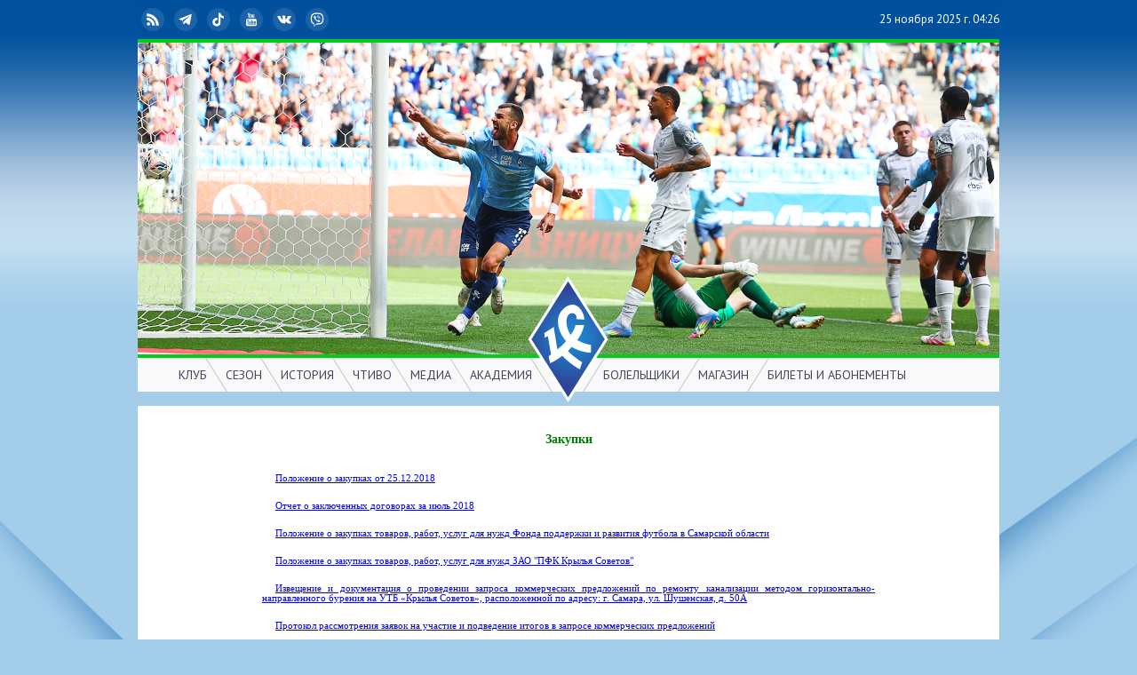

--- FILE ---
content_type: text/html; charset=utf-8
request_url: https://old.pfcks.ru/cgi-bin/print.cgi?purchase
body_size: 11566
content:
<!DOCTYPE html PUBLIC "-//W3C//DTD XHTML 1.0 Strict//EN" "http://www.w3.org/TR/xhtml1/DTD/xhtml1-strict.dtd">
<html xmlns="http://www.w3.org/1999/xhtml" xml:lang="ru" lang="ru">
<head>
<title>www.KC-CAMAPA.ru</title>
<base href="https://old.pfcks.ru/cgi-bin/"/>
<meta http-equiv="Content-Type" content="text/html; charset=utf-8"/>
<meta http-equiv="X-UA-Compatible" content="IE=edge,chrome=1"/>
<meta name="keywords" content="www.KC-CAMAPA.ru, Самара, Футбол, Крылья, Советов, Крылья Советов, Samara, Football, Soccer, Krylia Sovetov"/>
<meta name="description" content="www.KC-CAMAPA.ru – Официальный сайт ПФК Крылья Советов"/>
<link rel="alternate" type="application/rss+xml" title="RSS" href="../ks.rss"/>
<link href='https://fonts.googleapis.com/css?family=PT+Sans:400,700&amp;subset=latin,cyrillic' rel='stylesheet' type='text/css'/>
<link rel="apple-touch-icon" href="https://old.pfcks.ru/apple-touch-icon.png"/>
<link rel="apple-touch-icon" href="https://old.pfcks.ru/apple-touch-icon-precomposed.png"/>
<link rel="apple-touch-icon" sizes="72x72" href="https://old.pfcks.ru/apple-touch-icon-72x72.png"/>
<link rel="apple-touch-icon" sizes="114x114" href="https://old.pfcks.ru/apple-touch-icon-114x114.png"/>
<link rel="apple-touch-icon" sizes="144x144" href="https://old.pfcks.ru/apple-touch-icon-144x144.png"/>
<meta name="msapplication-TileImage" content="https://old.pfcks.ru/apple-touch-icon-144x144.png"/>

<!-- Yandex.Metrika counter -->
<script type="text/javascript" >
   (function(m,e,t,r,i,k,a){m[i]=m[i]||function(){(m[i].a=m[i].a||[]).push(arguments)};
   m[i].l=1*new Date();k=e.createElement(t),a=e.getElementsByTagName(t)[0],k.async=1,k.src=r,a.parentNode.insertBefore(k,a)})
   (window, document, "script", "https://mc.yandex.ru/metrika/tag.js", "ym");
   ym(85712174, "init", {
        clickmap:true,
        trackLinks:true,
        accurateTrackBounce:true
   });
</script>
<!-- /Yandex.Metrika counter -->



<style type="text/css">
a{outline: none;}
img{border:0}
td{font:8pt Verdana;color:#002060}
body {background: #a4cdea url('../dcr/bg.gif') center 298px no-repeat;text-align:left;margin:0 0 10px 0}
#dcr_head {background: #a4cdea url('../dcr/bg_body.png') top repeat-x;font-family: 'PT Sans', sans-serif;font-size: small;height: 457px;}
#dcr_head a{text-decoration:none}
#dcr_header {position:relative;z-index:7000;height: 441px;width:970px;margin: 0 auto;padding:0;background:#01509d;}
#dcr_header_img {position:relative;top:44px;left:0;border-width:4px 0 4px 0;border-style:solid;border-color:#00cf17}
#page {display: block;height: auto;margin: 0 auto;width: 970px;background: #ffffff}
#dcr_date {color:#ffffff;position:absolute;right:0;top:4px;text-align:right;line-height:36px;}
#social {position:absolute;left:0;top:4px;line-height:36px;}
#social a {display: inline-block;height:36px;width:26px;padding:0 4px 0 4px;overflow:hidden;color:#41465c;line-height:36px;transition-duration:350ms;white-space: nowrap;color:#ffffff;border-radius:18px;}
#social a:hover {background-color:#f9f9f9;width:auto;color:#01509d;padding:0 8px 0 4px;}
#lng {background-image:none !important;width:auto !important;color:#ffffff !important;padding:0 3px !important;margin-right:10px}
#lng:hover {background-color:#f9f9f9;color:#41465c !important;}
#social a:hover .inline_svg_icon {background-color:rgba(1,80,157,1);fill:#ffffff}
.inline_svg_icon{display:inline-block;
	height:18px;
	width:18px;
	padding:4px;
	border-radius:50%;
	overflow:visible;
	vertical-align:text-bottom;
	line-height:inherit;
	fill:#ffffff;
	stroke-width: 0;
	stroke: currentColor;
	background-color:rgba(255,255,255,.1);
	margin:5px 2px 0 0;
	vertical-align:top;
	}
#logo {height:142px;position:absolute;z-index:7002;left:439px;bottom:-12px;}
#dcr_menu_bg {width: 970px;height:38px;position:absolute;z-index:7001;left:0;bottom:0;background:#f9f9f9;}
#dcr_menu_l, #dcr_menu_r {position:absolute;z-index:7003;bottom:0;color:#41465c;list-style:none;margin:0;padding:0;}
#dcr_menu_l a, #dcr_menu_r a {color:inherit}
#dcr_menu_l {right:515px;}
#dcr_menu_r {left:513px;}
#dcr_menu_l li, #dcr_menu_r li {position:relative;z-index:7004;float:left;cursor: default;display: inline-block;height:38px;overflow:hidden;font-size:14px;text-align:left;vertical-align:top}
#dcr_menu_l li {border-right:solid 1px #bbbbbb;-moz-transform: skewX(32deg);-ms-transform: skewX(32deg);-webkit-transform: skewX(32deg);-o-transform: skewX(32deg); transform: skewX(32deg);}
#dcr_menu_r li {border-left:solid 1px #bbbbbb;-moz-transform: skewX(-32deg);-ms-transform: skewX(-32deg);-webkit-transform: skewX(-32deg);-o-transform: skewX(-32deg); transform: skewX(-32deg);}
#dcr_menu_l em {-moz-transform: skewX(-32deg);-ms-transform: skewX(-32deg);-webkit-transform: skewX(-32deg);-o-transform: skewX(-32deg); transform: skewX(-32deg);}
#dcr_menu_r em {-moz-transform: skewX(32deg);-ms-transform: skewX(32deg);-webkit-transform: skewX(32deg);-o-transform: skewX(32deg); transform: skewX(32deg);}

#dcr_menu_l em, #dcr_menu_r em {display:block;font-style:normal;height:38px;line-height:38px;text-align:left;z-index:7009;padding:0 10px;}
#dcr_menu_l span, #dcr_menu_r span {display:block;text-align:left;z-index:7008;line-height:18px;position:absolute;top:38px;box-shadow: 2px 5px 5px rgba(0,0,0,0.7);min-width:120px;opacity:.95}
#dcr_menu_l span {left:12px;}
#dcr_menu_r span {left:-12px;}
#dcr_menu_l li:hover, #dcr_menu_r li:hover, #dcr_menu_r.dcr_on, #dcr_menu_l.dcr_on {overflow:visible;background:#006FD1;color:#ffffff;opacity:.99}
#dcr_menu_l span a, #dcr_menu_r span a {display: block;font-weight:normal;white-space: nowrap;padding:4px 10px;background:#006FD1;color:#ffffff;}
#dcr_menu_l span a.pm, #dcr_menu_r span a.pm {display: block;font-weight:normal;white-space: nowrap;padding:4px 10px;background:#3789d1;color:#ffffff;}
#dcr_menu_l span b, #dcr_menu_r span b {display: block;white-space: nowrap;padding:4px 10px;background:#006FD1;color:#ffffff;}
#dcr_menu_l span a:hover, #dcr_menu_r span a:hover {background:#f9f9f9;color:#41465c;}
#maintd {text-align:center}


#weare {color:#006fd1;position:absolute;background:rgba(255,255,255,.9);left:10px;bottom:53px;text-align:center;padding:8px;border-radius:5px;transition: .5s;font: normal 14pt 'PT Sans';}


h1{text-align:center;margin:30px 140px;font:bold 14px Verdana;color:green}
p{text-align:justify;text-indent: 15px;margin:20px 140px;}

</style>
</head>
<body>

<script type="text/javascript">
<!--
function id(id) {if(document.getElementById){return document.getElementById(id)}else {if(document.all){return document.all[id]}}}
function idn(id) {if(document.getElementById){return document.getElementById(id)}else {if(document.all){return document.all[id]}}}
_months=new Array('','января','февраля','марта','апреля','мая','июня','июля','августа','сентября','октября','ноября','декабря')
-->
</script>

<!-- Yandex.Metrika counter -->
<noscript><div><img src="https://mc.yandex.ru/watch/85712174" style="position:absolute; left:-9999px;" alt="" /></div></noscript>
<!-- /Yandex.Metrika counter -->


<div id="dcr_head">
<div id="dcr_header">
<img id="dcr_header_img" src="../dcr/photohead20250809.jpg">
<div id="social">
<a class="social_" href="https://old.pfcks.ru/ks.rss"><svg viewbox="0 0 48 48" class="inline_svg_icon"><g id="icon_rss"><path d="M30.1 42.1129l-7.9663 0c0,-8.855 -7.1787,-16.0337 -16.0339,-16.0337l0 -7.9663c13.2548,0 24.0002,10.7454 24.0002,24z"/><path d="M34.1 42.1129l7.9998 0c0,-19.8818 -16.118,-35.9998 -36,-35.9998l0 7.9998c15.4639,0 28.0002,12.5363 28.0002,28z"/><circle cx="11.1" cy="37.1" r="5"/></g></svg> RSS</a>
<a class="social_" href="https://t.me/fckssamara_official"><svg viewbox="0 0 48 48" class="inline_svg_icon"><path id="icon_telegram" d="M39.5084 8.1587l-34.7024 13.5231c-1.124,0.4381 -1.0559,2.051 0.1011,2.3926l8.8183 2.604 3.291 10.4426c0.3437,1.0908 1.726,1.4215 2.5262,0.6045l4.5592 -4.6553 8.9457 6.5663c1.0948,0.8036 2.6539,0.2066 2.9318,-1.1226l5.9248 -28.3264c0.2902,-1.3875 -1.0749,-2.5435 -2.3957,-2.0288zm-4.3507 6.2863l-16.1191 14.2541c-0.1607,0.1421 -0.2629,0.3387 -0.2869,0.5519l-0.6205 5.5168c-0.0203,0.1799 -0.2721,0.2037 -0.3258,0.0308l-2.5533 -8.2274c-0.117,-0.3767 0.0355,-0.7848 0.3706,-0.9926l19.0349 -11.8057c0.4378,-0.2717 0.8859,0.3309 0.5001,0.6721z"/></svg> Telegram</a>
<a class="social_" href="https://vm.tiktok.com/ZSeAEYGpY/"><svg viewbox="0 0 48 48" class="inline_svg_icon"><path id="icon_tiktok" d="M7.4269 37.3536c-1.0965,-2.2523 -1.518,-4.6336 -1.2473,-7.0456 0.5018,-4.4705 2.816,-8.1315 6.4134,-10.1461 1.8966,-1.0619 4.614,-1.5896 6.6366,-1.2889l1.1696 0.1733 0.0006 7.1498 -1.1066 -0.0466c-2.6666,-0.11 -4.6531,1.0319 -5.6792,3.2612 -0.491,1.0666 -0.6153,2.9623 -0.27,4.1169 0.7137,2.3876 2.8879,3.5464 5.2431,3.5383 3.2988,-0.0037 5.1565,-2.1405 5.4348,-5.2282l0.0781 -27.7377 6 0c0.7197,3.3386 1.1437,5.1582 3.5364,7.5165 2.2724,2.2399 4.0034,2.014 6.5556,2.692l0 6.6318c-3.9448,-0.4215 -7.0555,-2.0547 -10.092,-4.8403l-0.028 18.0075c-0.0065,4.2275 -3.4342,7.9652 -6.7738,9.2221 -2.042,0.7686 -4.6559,0.9774 -6.9801,0.557 0.1308,0.188 -6.3422,-1.2975 -8.8912,-6.533z"/></svg> TikTok</a>
<a class="social_" href="http://www.youtube.com/tvkssamara"><svg viewbox="0 0 48 48" class="inline_svg_icon"><path id="icon_youtube" d="M28.1723 31.5298c-0.0012,-0.2004 -0.0602,-0.4091 -0.1344,-0.5966 -0.099,-0.2463 -0.3113,-0.3689 -0.5777,-0.3949 -0.3124,-0.0306 -0.5623,0.0955 -0.7887,0.296 -0.0907,0.0789 -0.132,0.1968 -0.132,0.1968l0.0047 6.3629 0 0.1567c0,0 0.0543,0.0731 0.0624,0.0826 0.1839,0.1992 0.3985,0.3572 0.6732,0.4138 0.4528,0.0932 0.7722,-0.0955 0.8607,-0.5152 0.0223,-0.1049 0.0353,-0.2134 0.0353,-0.3207 0.0024,-1.8946 0.006,-3.788 -0.0035,-5.6814zm0 0c-0.0012,-0.2004 -0.0602,-0.4091 -0.1344,-0.5966 -0.099,-0.2463 -0.3113,-0.3689 -0.5777,-0.3949 -0.3124,-0.0306 -0.5623,0.0955 -0.7887,0.296 -0.0907,0.0789 -0.132,0.1968 -0.132,0.1968l0.0047 6.3629 0 0.1567c0,0 0.0543,0.0731 0.0624,0.0826 0.1839,0.1992 0.3985,0.3572 0.6732,0.4138 0.4528,0.0932 0.7722,-0.0955 0.8607,-0.5152 0.0223,-0.1049 0.0353,-0.2134 0.0353,-0.3207 0.0024,-1.8946 0.006,-3.788 -0.0035,-5.6814zm7.1244 -9.5956c-7.53,-0.1615 -15.0635,-0.1615 -22.5947,0 -2.6126,0.0555 -4.7016,2.1917 -4.7016,4.8055l0 11.7612c0,2.6149 2.089,4.7513 4.7016,4.8066 7.5312,0.1615 15.0647,0.1615 22.5947,0 2.6138,-0.0554 4.7029,-2.1917 4.7029,-4.8066l0 -11.7612c0,-2.6137 -2.0891,-4.75 -4.7029,-4.8055zm-20.383 17.6386l-2.1715 0 0 -12.2765 -2.2483 0 0 -2.0537 6.6728 0 0 2.0489 -2.253 0 0 12.2813zm7.7717 -5.0956l0 5.0966 -1.9229 0 0 -1.1648c-0.0695,0.0742 -0.1084,0.1144 -0.1449,0.1556 -0.4139,0.4669 -0.8831,0.856 -1.4819,1.0623 -0.2925,0.1001 -0.5931,0.1344 -0.9008,0.0813 -0.4197,-0.0696 -0.7015,-0.3113 -0.8713,-0.6932 -0.1579,-0.3525 -0.198,-0.7298 -0.1992,-1.1094 -0.0047,-1.403 -0.0024,-8.828 -0.0024,-8.8999l1.9181 0c0.0036,0.0648 0.0107,5.3948 0.0119,7.9945 0,0.1415 0.0011,0.2864 0.0294,0.4243 0.0708,0.3491 0.3384,0.4988 0.6744,0.3761 0.3867,-0.1414 0.6815,-0.4078 0.929,-0.7273 0.0366,-0.046 0.0366,-0.1286 0.0366,-0.1945l0 -7.8849 1.924 -0.0047c0,0.0001 0,3.7219 0,5.488zm7.3154 4.078c-0.257,0.7734 -0.8229,1.1671 -1.6364,1.159 -0.6614,-0.006 -1.1978,-0.2689 -1.6399,-0.7488 -0.0495,-0.053 -0.1863,-0.198 -0.1863,-0.198l0 0.804 -1.9264 0 0 -14.3302 1.9264 0c0,1.5256 0,4.7171 0,4.7171 0,0 0.1085,-0.2169 0.2076,-0.329 0.2983,-0.3337 0.6614,-0.5918 1.1093,-0.705 0.7393,-0.1851 1.5916,0.0436 1.9972,0.9078 0.2393,0.5105 0.3066,1.0551 0.3066,1.6093 0.0034,2.003 0.0034,4.006 0.0011,6.0091 -0.0011,0.3749 -0.0401,0.7453 -0.1592,1.1047zm7.115 -0.4031c-0.3336,0.9773 -1.0233,1.5196 -2.0348,1.6683 -0.6272,0.0919 -1.2486,0.0789 -1.8369,-0.1875 -0.8052,-0.3631 -1.2614,-1.0198 -1.4571,-1.8557 -0.0908,-0.389 -0.1356,-0.7969 -0.1403,-1.1966 -0.0153,-1.5693 -0.0083,-3.1396 -0.0047,-4.7088 0.0011,-0.8206 0.1969,-1.5775 0.7593,-2.2058 0.6412,-0.718 1.4618,-0.9857 2.399,-0.9255 0.2818,0.0177 0.5695,0.0636 0.8371,0.1521 0.9114,0.2994 1.3983,0.9821 1.5892,1.8875 0.0731,0.349 0.1003,0.7109 0.1062,1.0681 0.0153,0.837 -0.0059,2.6822 -0.0059,2.6822l-3.689 0 0 2.6444c0,0.4751 0.3844,0.8595 0.8594,0.8595 0.474,0 0.8584,-0.3844 0.8584,-0.8595l0 -1.3593 1.9818 0c0,-0.0002 0.0294,1.6045 -0.2217,2.3366zm-1.7601 -6.7459c0,-0.474 -0.3844,-0.8595 -0.8584,-0.8595 -0.475,0 -0.8594,0.3855 -0.8594,0.8595l0 1.4842 1.7178 0 0 -1.4842zm-7.3178 -0.4729c-0.099,-0.2463 -0.3113,-0.3689 -0.5777,-0.3949 -0.3124,-0.0306 -0.5623,0.0955 -0.7887,0.2959 -0.0907,0.079 -0.132,0.1969 -0.132,0.1969l0.0047 6.3628 0 0.1568c0,0 0.0543,0.0731 0.0624,0.0826 0.1839,0.1993 0.3985,0.3572 0.6732,0.4138 0.4528,0.0932 0.7722,-0.0954 0.8607,-0.5152 0.0223,-0.1049 0.0353,-0.2133 0.0353,-0.3207 0.0024,-1.8946 0.006,-3.788 -0.0035,-5.6813 -0.0012,-0.2006 -0.0602,-0.4093 -0.1344,-0.5967zm-11.3818 -20.7498c-0.4279,-1.804 -1.3245,-5.6121 -1.3245,-5.6121l-2.2434 0c0,0 1.7235,5.7164 2.4944,8.2657 0.0277,0.0922 0.0404,0.1923 0.0404,0.2889l-0.0007 5.8457 2.0686 0 -0.0008 -5.8457c0,-0.0966 0.0128,-0.1967 0.0404,-0.2889 0.7708,-2.5493 2.4945,-8.2657 2.4945,-8.2657l-2.2435 0c0,0 -0.8967,3.8081 -1.3245,5.6119l-0.0009 0.0002zm6.269 -2.1153l0 0c-1.559,0 -2.8229,1.2639 -2.8229,2.8229l0 5.5245c0,1.5591 1.2639,2.8229 2.8229,2.8229l0 0c1.559,0 2.8229,-1.2638 2.8229,-2.8229l0 -5.5245c0.0001,-1.559 -1.2639,-2.8229 -2.8229,-2.8229zm0.8147 8.4589c0,0.4492 -0.3655,0.8146 -0.8146,0.8146 -0.4491,0 -0.8145,-0.3654 -0.8145,-0.8146l0 -5.7476c0,-0.4492 0.3654,-0.8145 0.8145,-0.8145 0.4491,0 0.8146,0.3654 0.8146,0.8145l0 5.7476zm9.2224 -8.1926l-0.0006 10.6394 -1.9715 0 0.0023 -1.143c-0.2179,0.2147 -0.4039,0.4153 -0.6084,0.5954 -0.3624,0.3193 -0.7729,0.5573 -1.2531,0.6513 -0.7372,0.1441 -1.3651,-0.0889 -1.6001,-0.8524 -0.0784,-0.2543 -0.1256,-0.5285 -0.1277,-0.794l0 -9.0967 1.9567 0 0 8.1137c0,0.1076 0.0085,0.2163 0.0274,0.3217 0.0594,0.3344 0.3066,0.4917 0.6285,0.38 0.3924,-0.1357 0.6919,-0.4075 0.946,-0.7277 0.036,-0.0457 0.0296,-0.131 0.0296,-0.1982l0 -7.8895 1.9709 0z"/></svg> YouTube</a>
<a class="social_" href="https://vk.com/fckssamara"><svg viewbox="0 0 48 48" class="inline_svg_icon"><path id="icon_vk" d="M12.4347 14.6076c1.1504,2.8408 2.6083,5.5192 4.5285,7.9237 0.2546,0.32 0.5757,0.6044 0.9139,0.8361 0.4939,0.3392 0.96,0.22 1.1608,-0.3451 0.2125,-0.593 0.4074,-1.7947 0.419,-2.4174 0.0317,-1.6271 -0.0047,-2.6934 -0.0921,-4.3185 -0.0567,-1.0408 -0.4267,-1.9547 -1.9577,-2.2305 -0.4728,-0.0856 -0.5167,-0.4747 -0.213,-0.863 0.6324,-0.8082 1.5133,-0.937 2.4686,-0.988 1.5483,-0.0836 3.1023,-0.0154 4.6525,0 0.6314,0.0058 1.2666,0.0567 1.8885,0.1922 0.8111,0.1769 1.2454,0.7458 1.3791,1.5377 0.0692,0.4084 0.1048,0.8284 0.0951,1.2416 -0.0403,1.776 -0.1259,3.5511 -0.1461,5.3261 -0.0086,0.6967 0.0423,1.4108 0.1913,2.0894 0.2085,0.9456 0.8524,1.183 1.5108,0.4997 0.836,-0.8677 1.5732,-1.8442 2.2651,-2.836 1.257,-1.8039 2.1959,-3.7836 3.0042,-5.8248 0.418,-1.0532 0.7381,-1.282 1.8711,-1.2848 2.1297,-0.0049 4.2593,-0.0068 6.389,0 0.3777,0.0019 0.7727,0.0375 1.1292,0.1509 0.5786,0.1845 0.8083,0.6564 0.6727,1.2551 -0.3162,1.4032 -1.0744,2.5958 -1.8865,3.7424 -1.3032,1.8394 -2.6688,3.6346 -4.0027,5.4528 -0.1701,0.2317 -0.3199,0.4787 -0.4594,0.7294 -0.4988,0.9015 -0.4641,1.4069 0.2633,2.1575 1.1581,1.1946 2.3979,2.3122 3.5194,3.5395 0.815,0.8928 1.5693,1.8615 2.2152,2.8811 0.8169,1.2897 0.3123,2.5045 -1.2138,2.7207 -0.96,0.1355 -5.6498,0.001 -5.8921,0 -1.2609,-0.0057 -2.366,-0.443 -3.256,-1.2993 -0.9899,-0.9533 -1.8895,-1.999 -2.8399,-2.9937 -0.2864,-0.2998 -0.592,-0.5872 -0.9216,-0.8381 -0.7775,-0.5929 -1.5406,-0.4613 -1.9039,0.4518 -0.3104,0.7842 -0.5785,2.8437 -0.5911,3.0196 -0.0653,0.9197 -0.6506,1.5059 -1.6809,1.5626 -2.9743,0.1614 -5.8566,-0.1701 -8.5416,-1.6088 -2.2758,-1.2186 -4.0931,-2.9417 -5.6673,-4.9512 -2.5006,-3.1918 -4.4758,-6.7003 -6.279,-10.3118 -0.0922,-0.1846 -1.9186,-4.0711 -1.9677,-4.2547 -0.1632,-0.6147 -0.011,-1.2019 0.5084,-1.404 0.3238,-0.1259 6.3456,-0.0004 6.4458,0.005 0.9609,0.052 1.6161,0.4574 2.0209,1.4548z"/></svg> ВКонтакте</a>
<a class="social_" href="https://invite.viber.com/?g2=AQBlBl4l3O87rUtzDpTWzAYDLsUpmYg8TUgEwyrMAyoKQmrOfM%2Fe9VvOE9dOc4BZ"><svg viewbox="0 0 48 48" class="inline_svg_icon"><path id="icon_viber" d="M42.4842 13.6166l-0.0116 -0.0461c-0.9337,-3.7744 -5.1426,-7.8243 -9.0079,-8.6669l-0.0438 -0.009c-6.2519,-1.1927 -12.5911,-1.1927 -18.8419,0l-0.0448 0.009c-3.8641,0.8426 -8.0732,4.8925 -9.0081,8.6669l-0.0102 0.0461c-1.1543,5.271 -1.1543,10.6162 0,15.8872l0.0102 0.0461c0.8951,3.6132 4.7906,7.4772 8.5118,8.5398l0 4.2132c0,1.5248 1.8582,2.2738 2.915,1.1734l4.2686 -4.4372c0.9259,0.0518 1.8521,0.0807 2.7785,0.0807 3.1472,0 6.2956,-0.2976 9.4209,-0.894l0.0436 -0.0089c3.8654,-0.8426 8.0744,-4.8926 9.0081,-8.6669l0.0116 -0.0461c1.1541,-5.2711 1.1541,-10.6163 0,-15.8873zm-3.3781 15.1227c-0.6233,2.4624 -3.8192,5.5236 -6.3584,6.0892 -3.3243,0.6321 -6.6748,0.9024 -10.0221,0.8096 -0.0666,-0.0018 -0.1305,0.024 -0.1769,0.0717 -0.4751,0.4876 -3.1169,3.1995 -3.1169,3.1995l-3.3151 3.4023c-0.2424,0.2527 -0.6682,0.0809 -0.6682,-0.2679l0 -6.9794c0,-0.1153 -0.0823,-0.2134 -0.1955,-0.2355 -0.0006,-0.0001 -0.0012,-0.0003 -0.002,-0.0004 -2.5392,-0.5656 -5.7339,-3.6268 -6.3584,-6.0892 -1.0387,-4.7643 -1.0387,-9.5941 0,-14.3584 0.6245,-2.4623 3.8192,-5.5236 6.3584,-6.0891 5.8057,-1.1042 11.6923,-1.1042 17.4967,0 2.5406,0.5655 5.7351,3.6268 6.3584,6.0891 1.04,4.7646 1.04,9.5942 0,14.3585zm-9.5824 3.2217c-0.3904,-0.1184 -0.7623,-0.1981 -1.1079,-0.3415 -3.58,-1.4853 -6.875,-3.4015 -9.4849,-6.3391 -1.4843,-1.6704 -2.6459,-3.5563 -3.6279,-5.5519 -0.4656,-0.9465 -0.858,-1.9301 -1.258,-2.9072 -0.3648,-0.8911 0.1725,-1.8116 0.7381,-2.483 0.5309,-0.63 1.214,-1.1122 1.9537,-1.4676 0.5772,-0.2774 1.1468,-0.1175 1.5685,0.3719 0.9115,1.0581 1.7489,2.1701 2.427,3.3966 0.4169,0.7544 0.3024,1.6765 -0.4532,2.1898 -0.1837,0.1248 -0.351,0.2713 -0.522,0.4122 -0.1502,0.1234 -0.2913,0.2483 -0.3942,0.4156 -0.188,0.3059 -0.197,0.6668 -0.076,0.9995 0.932,2.5608 2.5026,4.5521 5.0801,5.6245 0.4124,0.1716 0.8266,0.3715 1.3018,0.3161 0.7958,-0.093 1.0534,-0.9659 1.611,-1.4219 0.5451,-0.4456 1.2416,-0.4516 1.8287,-0.08 0.5873,0.3716 1.1565,0.7706 1.7223,1.1738 0.5554,0.3958 1.1084,0.783 1.6208,1.2342 0.4925,0.4338 0.6623,1.0029 0.3849,1.5918 -0.5079,1.0783 -1.2469,1.9753 -2.3128,2.548 -0.3011,0.1614 -0.6605,0.2138 -1,0.3182 -0.3904,-0.1186 0.3395,-0.1044 0,0zm-5.5139 -20.3232c4.6829,0.1312 8.5291,3.2389 9.3534,7.8687 0.1404,0.7888 0.1905,1.5953 0.2529,2.3959 0.0263,0.3368 -0.1645,0.6568 -0.5278,0.6612 -0.3754,0.0045 -0.5443,-0.3097 -0.5688,-0.6462 -0.0482,-0.6664 -0.0815,-1.3357 -0.1735,-1.9965 -0.4847,-3.4885 -3.2664,-6.3745 -6.7386,-6.9939 -0.5225,-0.0932 -1.0573,-0.1178 -1.5866,-0.1733 -0.3345,-0.0351 -0.7728,-0.0554 -0.8469,-0.4712 -0.0622,-0.3487 0.2321,-0.6264 0.5642,-0.6443 0.0902,-0.0049 0.181,-0.0008 0.2717,-0.0004 4.6829,0.1312 -0.0907,-0.0004 0,0zm7.1167 9.2255c-0.0077,0.0584 -0.0119,0.1959 -0.0461,0.3255 -0.1243,0.4701 -0.8371,0.529 -1.0012,0.0545 -0.0486,-0.1409 -0.0559,-0.301 -0.0561,-0.4526 -0.0018,-0.9919 -0.2174,-1.9826 -0.7175,-2.8457 -0.5142,-0.8869 -1.2997,-1.6326 -2.221,-2.0837 -0.5571,-0.2727 -1.1596,-0.4423 -1.7702,-0.5434 -0.2668,-0.0441 -0.5365,-0.0709 -0.8047,-0.1083 -0.325,-0.045 -0.4985,-0.2521 -0.4831,-0.5724 0.0144,-0.3001 0.2337,-0.516 0.5608,-0.4975 1.0746,0.061 2.1126,0.2933 3.068,0.7993 1.9429,1.0289 3.0528,2.653 3.3768,4.8216 0.0146,0.0983 0.0381,0.1956 0.0456,0.2942 0.0183,0.2436 0.0299,0.4874 0.0487,0.8085 -0.0078,0.0584 -0.0188,-0.3211 0,0zm-2.9128 -0.1134c-0.3917,0.0071 -0.6014,-0.2098 -0.6418,-0.569 -0.0282,-0.2504 -0.0503,-0.5043 -0.1101,-0.7479 -0.1178,-0.4799 -0.3728,-0.9247 -0.7766,-1.2188 -0.1906,-0.1389 -0.4064,-0.2401 -0.6327,-0.3053 -0.2875,-0.0831 -0.5859,-0.0602 -0.8726,-0.1304 -0.3114,-0.0764 -0.4837,-0.3286 -0.4346,-0.6207 0.0444,-0.2658 0.3032,-0.4733 0.5936,-0.4523 1.8156,0.1311 3.1132,1.0697 3.2984,3.2071 0.013,0.1508 0.0285,0.3102 -0.005,0.4545 -0.0574,0.2469 -0.2402,0.3708 -0.4186,0.3828 -0.3917,0.0071 0.1784,-0.012 0,0z"/></svg> Viber</a>
</div>




<div id="dcr_date">25 ноября 2025 г. 04:26</div>
<a href="http://old.pfcks.ru/"><img id="logo" src="../dcr/logo.svg"></a>

<div id="dcr_menu_bg"></div>

<ul id="dcr_menu_l">
<li onclick="this.classname='dcr_on'"><em>КЛУБ<span>
	<a href="sostav.cgi">Игроки</a>
	<a href="admins.cgi">Тренерско-административный состав</a>
	<a href="admins2.cgi">Руководство</a>
	<a href="admins3.cgi">Фонд поддержки</a>
	<a href="print.cgi?contact">Контакты</a>
	<a href="samaraarena.cgi">Солидарность Самара Арена</a>
	<a href="print.cgi?purchase">Закупки</a>
	<a href="vacancies.cgi">Вакансии</a>
	<a href="print.cgi?doc">Документы</a>
</span></em></li>
<li onclick="this.classname='dcr_on'"><em>СЕЗОН<span>
	<b>РПЛ</b>
	<a href="cal.cgi" class="pm">Календарь</a>
	<a href="tab.cgi" class="pm">Таблица</a>
	<a href="result.cgi" class="pm">Шахматка</a>
	<a href="stat.cgi" class="pm">Статистика состава</a>
	<a href="bal.cgi" class="pm">Баланс матчей</a>
	<b>FONBET Кубок России</b>
	<a href="cup.cgi?s=82" class="pm">Матчи</a>
	<a href="stat.cgi?season=k82" class="pm">Статистика состава</a>
	<b>Молодежная команда</b>
	<a href="cal.cgi?season=d82" class="pm">Календарь</a>
	<a href="tab.cgi?season=d82" class="pm">Таблица</a>
	<a href="result.cgi?season=d82" class="pm">Шахматка</a>
	<a href="stat.cgi?season=d82" class="pm">Статистика состава</a>
	<b>Крылья Советов-2</b>
	<a href="cal.cgi?season=m82" class="pm">Календарь</a>
	<a href="tab.cgi?season=m82" class="pm">Таблица</a>
	<a href="result.cgi?season=m82" class="pm">Шахматка</a>
</span></em></li>
<li onclick="this.classname='dcr_on'"><em>ИСТОРИЯ<span>
	<a href="print.cgi?ussr">Чемпионат СССР</a>
	<a href="print.cgi?cupussr">Кубок СССР</a>
	<a href="print.cgi?russia">Чемпионат России</a>
	<a href="cup.cgi">Кубок России</a>
	<a href="cup.cgi?t=u">Лига Европы УЕФА</a>
	<a href="cup.cgi?t=i">Кубок Интертото УЕФА</a>
	<a href="tab.cgi?season=d73">Молодежное первенство</a>
	<a href="cup.cgi?t=l">Кубок Премьер-лиги</a>
	<a href="cup.cgi?t=g">Кубок ФНЛ</a>
	<a href="plslist.cgi">Игроки</a>
	<a href="veterans.cgi">Ветераны</a>
	<a href="stadium.cgi">Стадион "Металлург"</a>
</span></em></li>
<li onclick="this.classname='dcr_on'"><em>ЧТИВО<span>
	<a href="np.cgi">Пресса</a>
	<a href="books.cgi">Книги</a>
</span></em></li>
<li onclick="this.classname='dcr_on'"><em>МЕДИА<span>
	<a href="photo.cgi">Фото</a>
	<a href="kstv.cgi">Крылья Советов - ТВ</a>
	<a href="https://old.pfcks.ru/tv/">Трансляции матчей <img src="../img/matchpremier.jpg"></a>
	<a href="print.cgi?files">Прочее</a>
</span></em></li>
<li onclick="this.classname='dcr_on'"><em><a href='https://kc-academy.ru/'>АКАДЕМИЯ</a></em></li>
</ul>
<ul id="dcr_menu_r">
<li onclick="this.classname='dcr_on'"><em>БОЛЕЛЬЩИКИ<span>
	<a href="yourwings/yourwings.cgi">Твои "Крылья"</a>
	<a href="social.cgi">Общение</a>
	<a href="print.cgi?ovz">Болельщикам с инвалидностью</a>
	<a href="newsprndd.cgi">Добрые "Крылья"</a>
	<a href="print.cgi?kodeks">Кодекс</a>
	<a href="print.cgi?fans_m">Правила поведения</a>
	<a href="newsprn.cgi?18666">Подготовка контролеров-распорядителей</a>
	<a href="../files/poriadok_akkred.pdf">Порядок аккредитации объединений болельщиков</a>
</span></em></li>
<li onclick="this.classname='dcr_on'"><em>МАГАЗИН<span>
	<a href="https://store.pfcks.ru">On-line магазин</a>
	<a href="print.cgi?shops">Точки продаж фирменной атрибутики</a>
</span></em></li>
<li onclick="this.classname='dcr_on'"><em>БИЛЕТЫ И АБОНЕМЕНТЫ<span>
	<a href="https://www.gosuslugi.ru/fancard">Карта болельщика</a>
	<a href="https://pfcks.ru/tickets/">Билеты и абонементы</a>
	<a href="https://afisha.yandex.ru/samara/sport">Билеты на Яндекс Афиша</a>
	<a href="newsprn.cgi?18223">Skybox</a>
</span></em></li>

</ul>

</div>



</div>
<div id="page">
<table cellpadding="0" cellspacing="0" style="width:970px;background-color:#ffffff">
<tr><td style="height:500px" valign="top" id="maintd">
<h1>Закупки</h1>
<p><a href="../files/polozhenie_o_zakupkakh_ot_20181225.pdf">Положение о закупках от 25.12.2018</a></p>
<p><a href="../files/otchet_o_zacliuchennykh_dogovorakh_za_iul_2018.pdf">Отчет о заключенных договорах за июль 2018</a></p>
<p><a href="../files/zak_fp.pdf">Положение о закупках товаров, работ, услуг для нужд Фонда поддержки и развития футбола в Самарской области</a></p>
<p><a href="../files/zak_zao_2018.pdf">Положение о закупках товаров, работ, услуг для нужд ЗАО "ПФК Крылья Советов"</a></p>
<p><a href="../files/izvkan.zip">Извещение и документация о проведении запроса коммерческих предложений по ремонту канализации методом горизонтально-направленного бурения на УТБ «Крылья Советов», расположенной по адресу: г. Самара, ул. Шушенская, д. 50А</a></p>
<p><a href="../files/pr20171003.pdf">Протокол рассмотрения заявок на участие и подведение итогов в запросе коммерческих предложений</a></p>
</td></tr>
</table>
<div style="width:970px;height:1px;background-color:#8A8A8A;font-size:1px;overflow:hidden;border-top: 4px solid #05CB27;border-bottom: 1px solid #A7A7A7"></div>
<div style="width:970px;height:1px;background-color:#E2E2E2;font-size:1px;overflow:hidden;"></div>
<div style="width:970px;height:18px;background-color:#E0E1E5;background-image:url('../2/b.gif');font:7pt Verdana;color:#757575;text-align:center;line-height:18px">© 2000-2025 Официальный сайт ФК "Крылья Советов" Самара. При использовании материалов сайта ссылка обязательна. v3.90 beta. Created by A. Kalmykov &amp; A. Nikolaev.</div>
</div>


<div id="counters_" style="width:974px;margin:16px auto 0 auto;padding:0;text-align:center">
</div>

<script type="text/javascript">
<!--

-->
</script>

<script type="text/javascript">
<!--

-->
</script>
</body>
</html>


--- FILE ---
content_type: image/svg+xml
request_url: https://old.pfcks.ru/dcr/logo.svg
body_size: 809
content:
<svg id="logo" xmlns="http://www.w3.org/2000/svg" viewBox="0 0 6400 10000"><defs><radialGradient id="kslogogradient" cx="3600" cy="4800" r="3800" gradientUnits="userSpaceOnUse"><stop offset="0" style="stop-color:#1d92da"/><stop offset="1" style="stop-color:#2e4597"/></radialGradient></defs><g id="ks_logo"><polygon fill="#ffffff" points="3199.8,0 6354.4,4999.9 3199.8,10000 45.6,4999.9 "/><polygon fill="url(#kslogogradient)" points="3199.8,404.37 6099.17,4999.9 3199.8,9595.63 300.53,4999.9 "/><path fill="#ffffff" d="M1324.16 4500.31l738.21 -471.13 285.01 1766.79c198.38,-146.9 555.27,-458.53 690.28,-649.12 -409.33,-444.3 -741.82,-1198.67 -617.54,-1839.34 98.72,-509.76 588.83,-1037.99 1127.45,-1053.63 522.87,-15.34 961.56,719.02 928.61,1185.3l-625.13 -39.18c13.57,-112.58 23.79,-235.75 -53.25,-341.29 -136.13,-186.64 -483.04,-188.62 -631.66,98.36 -249.82,481.82 18.98,1195.88 235.64,1498.4 153.54,-180.82 334.46,-543.98 382.5,-778.61l678.74 -9.67c-37.11,349.54 -317.45,896.61 -542.01,1195.53 290.36,177.43 735.99,337.49 1090.9,390.95l-14.58 610.7c-539.83,3.19 -1159.49,-245.97 -1527.82,-456.41 -35.43,42.88 -238.58,290.17 -277.25,332.69 299.37,309.75 740.04,647.25 1117.63,884.67l-179.41 557.99c-398.09,-194.13 -1009.35,-680.3 -1399.79,-1075.3 -359.32,281 -602.05,434.49 -956.66,590.15l-111.26 -551.17 184.66 -143.92 -250.62 -1458.91 -264.71 141.03 -7.94 -384.88z"/></g></svg>